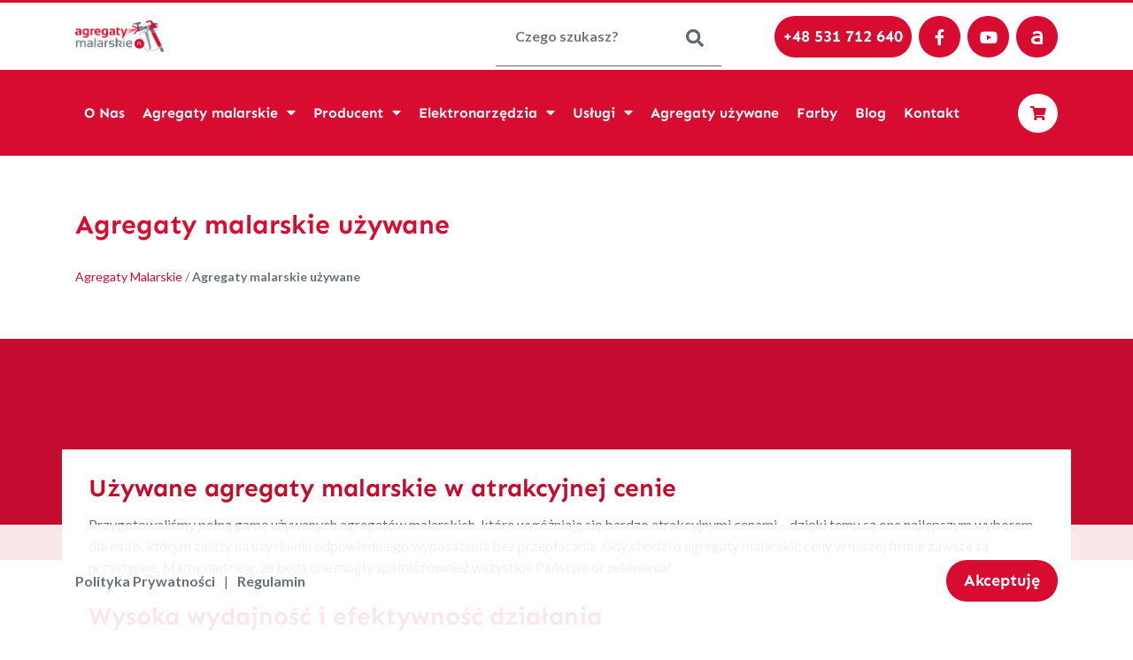

--- FILE ---
content_type: text/html; charset=UTF-8
request_url: https://agregatymalarskie.pl/agregaty-malarskie-uzywane/
body_size: 10173
content:
<!DOCTYPE html><html lang="pl"><head><meta name="viewport" content="width=device-width, initial-scale=1.0"><meta name='robots' content='index, follow, max-image-preview:large, max-snippet:-1, max-video-preview:-1' /><title>Agregaty Malarskie Używane w Dobrym Stanie - Atrakcyjne Ceny</title><meta name="description" content="Używane agregaty do malowania natryskowego. Cenny niższe niż nowych urządzeń ❯❯ Urządzenia w dobrym stanie technicznym ❯❯ Sprawdź naszą ofertę!" /><link rel="canonical" href="https://agregatymalarskie.pl/agregaty-malarskie-uzywane/" /><meta property="og:locale" content="pl_PL" /><meta property="og:type" content="article" /><meta property="og:title" content="Agregaty Malarskie Używane w Dobrym Stanie - Atrakcyjne Ceny" /><meta property="og:description" content="Używane agregaty do malowania natryskowego. Cenny niższe niż nowych urządzeń ❯❯ Urządzenia w dobrym stanie technicznym ❯❯ Sprawdź naszą ofertę!" /><meta property="og:url" content="https://agregatymalarskie.pl/agregaty-malarskie-uzywane/" /><meta property="og:site_name" content="Agregaty Malarskie" /><meta property="article:modified_time" content="2024-10-22T06:18:03+00:00" /><meta name="twitter:card" content="summary_large_image" /><link rel='dns-prefetch' href='//www.google.com' /><link href='https://fonts.gstatic.com' crossorigin='anonymous' rel='preconnect' /><link rel='stylesheet' id='wp-block-library-css'  href='https://agregatymalarskie.pl/wp-includes/css/dist/block-library/style.min.css?ver=5.7.14' type='text/css' media='all' /><link rel='stylesheet' id='wc-block-vendors-style-css'  href='https://agregatymalarskie.pl/wp-content/plugins/woocommerce/packages/woocommerce-blocks/build/vendors-style.css?ver=4.7.2' type='text/css' media='all' /><link rel='stylesheet' id='wc-block-style-css'  href='https://agregatymalarskie.pl/wp-content/plugins/woocommerce/packages/woocommerce-blocks/build/style.css?ver=4.7.2' type='text/css' media='all' /><link rel='stylesheet' id='contact-form-7-css'  href='https://agregatymalarskie.pl/wp-content/plugins/contact-form-7/includes/css/styles.css?ver=5.4.1' type='text/css' media='all' /><link rel='stylesheet' id='woocommerce-layout-css'  href='https://agregatymalarskie.pl/wp-content/plugins/woocommerce/assets/css/woocommerce-layout.css?ver=5.2.5' type='text/css' media='all' /><link rel='stylesheet' id='woocommerce-smallscreen-css'  href='https://agregatymalarskie.pl/wp-content/plugins/woocommerce/assets/css/woocommerce-smallscreen.css?ver=5.2.5' type='text/css' media='only screen and (max-width: 768px)' /><link rel='stylesheet' id='woocommerce-general-css'  href='https://agregatymalarskie.pl/wp-content/plugins/woocommerce/assets/css/woocommerce.css?ver=5.2.5' type='text/css' media='all' /><style id='woocommerce-inline-inline-css' type='text/css'>.woocommerce form .form-row .required { visibility: visible; }</style><link rel='stylesheet' id='woocommerce_prettyPhoto_css-css'  href='https://agregatymalarskie.pl/wp-content/plugins/woocommerce/assets/css/prettyPhoto.css?ver=5.2.5' type='text/css' media='all' /><link rel='stylesheet' id='yith_ywraq_frontend-css'  href='https://agregatymalarskie.pl/wp-content/plugins/yith-woocommerce-request-a-quote/assets/css/frontend.css?ver=1.5.9' type='text/css' media='all' /><link rel='stylesheet' id='bootstrap-reboot-css'  href='https://agregatymalarskie.pl/wp-content/themes/agregatymalarskie/css/bootstrap-reboot.min.css?ver=5.7.14' type='text/css' media='all' /><link rel='stylesheet' id='bootstrap-grid-css'  href='https://agregatymalarskie.pl/wp-content/themes/agregatymalarskie/css/bootstrap-grid.min.css?ver=5.7.14' type='text/css' media='all' /><link rel='stylesheet' id='splide-css'  href='https://agregatymalarskie.pl/wp-content/themes/agregatymalarskie/css/splide.min.css?ver=5.7.14' type='text/css' media='all' /><link rel='stylesheet' id='lightbox-css'  href='https://agregatymalarskie.pl/wp-content/themes/agregatymalarskie/css/lightbox.css?ver=5.7.14' type='text/css' media='all' /><link rel='stylesheet' id='font-awesome-css'  href='https://agregatymalarskie.pl/wp-content/themes/agregatymalarskie/css/font-awesome/css/all.min.css?ver=5.7.14' type='text/css' media='all' /><style id='font-awesome-inline-css' type='text/css'>[data-font="FontAwesome"]:before {font-family: 'FontAwesome' !important;content: attr(data-icon) !important;speak: none !important;font-weight: normal !important;font-variant: normal !important;text-transform: none !important;line-height: 1 !important;font-style: normal !important;-webkit-font-smoothing: antialiased !important;-moz-osx-font-smoothing: grayscale !important;}</style><link rel='stylesheet' id='style-css'  href='https://agregatymalarskie.pl/wp-content/themes/agregatymalarskie/css/style.css?ver=5.7.14' type='text/css' media='all' /><link rel='stylesheet' id='component-css'  href='https://agregatymalarskie.pl/wp-content/themes/agregatymalarskie/css/component.css?ver=5.7.14' type='text/css' media='all' /><link rel='stylesheet' id='default-css'  href='https://agregatymalarskie.pl/wp-content/themes/agregatymalarskie/css/default.css?ver=5.7.14' type='text/css' media='all' /><link rel='stylesheet' id='liteyt-css'  href='https://agregatymalarskie.pl/wp-content/themes/agregatymalarskie/css/lite-yt-embed.css?ver=5.7.14' type='text/css' media='all' /> <script type='text/javascript' src='https://agregatymalarskie.pl/wp-content/themes/agregatymalarskie/js/jquery.min.js' id='jquery-js'></script> <script type='text/javascript' src='https://agregatymalarskie.pl/wp-content/themes/agregatymalarskie/js/modernizr.custom.js?ver=5.7.14' id='modernizr-js'></script> <script type='text/javascript' src='https://agregatymalarskie.pl/wp-content/themes/agregatymalarskie/js/jquery.dlmenu.js?ver=5.7.14' id='jquery-dl-menu-js'></script> <script type='text/javascript' src='https://agregatymalarskie.pl/wp-content/themes/agregatymalarskie/js/lightbox.js?ver=5.7.14' id='lightboxjs-js'></script> <script type='text/javascript' src='https://agregatymalarskie.pl/wp-content/themes/agregatymalarskie/js/lightslider.min.js?ver=5.7.14' id='lightslider-js'></script> <script type='text/javascript' src='https://agregatymalarskie.pl/wp-content/themes/agregatymalarskie/js/lite-yt-embed.js?ver=5.7.14' id='liteytjs-js'></script> <link rel="https://api.w.org/" href="https://agregatymalarskie.pl/wp-json/" /><link rel="alternate" type="application/json" href="https://agregatymalarskie.pl/wp-json/wp/v2/pages/240" /><link rel="EditURI" type="application/rsd+xml" title="RSD" href="https://agregatymalarskie.pl/xmlrpc.php?rsd" /><link rel="wlwmanifest" type="application/wlwmanifest+xml" href="https://agregatymalarskie.pl/wp-includes/wlwmanifest.xml" /><meta name="generator" content="WordPress 5.7.14" /><meta name="generator" content="WooCommerce 5.2.5" /><link rel='shortlink' href='https://agregatymalarskie.pl/?p=240' /><link rel="alternate" type="application/json+oembed" href="https://agregatymalarskie.pl/wp-json/oembed/1.0/embed?url=https%3A%2F%2Fagregatymalarskie.pl%2Fagregaty-malarskie-uzywane%2F" /><link rel="alternate" type="text/xml+oembed" href="https://agregatymalarskie.pl/wp-json/oembed/1.0/embed?url=https%3A%2F%2Fagregatymalarskie.pl%2Fagregaty-malarskie-uzywane%2F&#038;format=xml" /> <script>document.documentElement.className = document.documentElement.className.replace( 'no-js', 'js' );</script> <style>.no-js img.lazyload { display: none; }
			figure.wp-block-image img.lazyloading { min-width: 150px; }
							.lazyload { opacity: 0; }
				.lazyloading {
					border: 0 !important;
					opacity: 1;
					background: rgba(255, 255, 255, 0) url('https://agregatymalarskie.pl/wp-content/plugins/wp-smushit/app/assets/images/smush-lazyloader-1.gif') no-repeat center !important;
					background-size: 16px auto !important;
					min-width: 16px;
				}</style><noscript><style>.woocommerce-product-gallery{ opacity: 1 !important; }</style></noscript><link rel="icon" href="https://agregatymalarskie.pl/wp-content/uploads/2020/03/logo.png" sizes="32x32" /><link rel="icon" href="https://agregatymalarskie.pl/wp-content/uploads/2020/03/logo.png" sizes="192x192" /><link rel="apple-touch-icon" href="https://agregatymalarskie.pl/wp-content/uploads/2020/03/logo.png" /><meta name="msapplication-TileImage" content="https://agregatymalarskie.pl/wp-content/uploads/2020/03/logo.png" /></head><body data-rsssl=1><header class="header"><section class="top-bar mobile-fixed"><div class="container"><div class="row align-items-center justify-content-between"><div class="col-4 col-sm-3 col-xl-2"><div class="logo"> <a rel="noopener" class="button" href="https://agregatymalarskie.pl/" target="_self" title="Agregaty Malarskie"> <img  alt="Agregaty malarskie - Sprzedaż, wynajem, serwis " width="100" height="36" data-src="https://agregatymalarskie.pl/wp-content/webp-express/webp-images/uploads/2020/03/logo.png.webp" class="lazyload" src="[data-uri]" /><noscript><img src="https://agregatymalarskie.pl/wp-content/webp-express/webp-images/uploads/2020/03/logo.png.webp" alt="Agregaty malarskie - Sprzedaż, wynajem, serwis " width="100" height="36"/></noscript> </a></div></div><div class="col-3 offset-lg-1 offset-xl-3 d-none d-lg-block"><form role="search" method="get" class="woocommerce-product-search" action="https://agregatymalarskie.pl/"> <label class="screen-reader-text" for="woocommerce-product-search-field-0">Szukaj:</label> <input type="search" id="woocommerce-product-search-field-0" class="search-field" placeholder="Czego szukasz?" value="" name="s" /> <button type="submit" value="Szukaj"><img   data-src='https://agregatymalarskie.pl/wp-content/themes/agregatymalarskie/img/search.svg' class='lazyload' src='[data-uri]'><noscript><img src="https://agregatymalarskie.pl/wp-content/themes/agregatymalarskie/img/search.svg" ></noscript></button></form></div><div class="col-8 col-lg-5 col-xl-4"><ul class="social-contact-link"><li> <a class="button" href="tel:+48531712640" target="_self" title="+48 531 712 640"> +48 531 712 640 </a></li><li> <a class="button" href="https://www.facebook.com/Agregaty-Malarskie-103292128157484" target="_blank" title="Facebook"> <i class="fab fa-facebook-f"></i> </a></li><li> <a class="button" href="https://www.youtube.com/user/fnairda/videos" target="_blank" title="YouTube"> <i class="fab fa-youtube"></i> </a></li><li> <a class="button" href="https://allegro.pl/uzytkownik/AgregatyMalarskie" target="_blank" title="Allegro"> <img  alt="Allegro" data-src="https://agregatymalarskie.pl/wp-content/uploads/2020/03/allegro-01.svg" class="lazyload" src="[data-uri]" /><noscript><img src="https://agregatymalarskie.pl/wp-content/uploads/2020/03/allegro-01.svg" alt="Allegro" /></noscript> </a></li></ul></div></nav></div></div><nav class="row no-gutters"><div class="col-12 d-block d-lg-none"><div id="dl-menu" class="dl-menuwrapper"> <button class="dl-trigger" title="Otwórz menu"><i class="fas fa-bars"></i></button><ul id="main-nav" class="dl-menu"><li id="menu-item-301" class="menu-item menu-item-type-post_type menu-item-object-page menu-item-home menu-item-301"><a href="https://agregatymalarskie.pl/">Strona Główna</a></li><li id="menu-item-302" class="menu-item menu-item-type-post_type menu-item-object-page menu-item-302"><a href="https://agregatymalarskie.pl/o-nas/">O Nas</a></li><li id="menu-item-303" class="menu-item menu-item-type-post_type menu-item-object-page menu-item-has-children menu-item-303"><a href="https://agregatymalarskie.pl/oferta/">Oferta</a><ul class="dl-submenu"><li id="menu-item-309" class="menu-item menu-item-type-custom menu-item-object-custom menu-item-has-children menu-item-309"><a href="#">Zastosowanie</a><ul class="dl-submenu"><li id="menu-item-313" class="menu-item menu-item-type-taxonomy menu-item-object-product_cat menu-item-313"><a href="https://agregatymalarskie.pl/kat/do-malowania-natryskowego-scian/">Agregaty natryskowe do malowania ścian</a></li><li id="menu-item-314" class="menu-item menu-item-type-taxonomy menu-item-object-product_cat menu-item-314"><a href="https://agregatymalarskie.pl/kat/do-malowania-elewacji/">Agregaty do malowania elewacji</a></li><li id="menu-item-315" class="menu-item menu-item-type-taxonomy menu-item-object-product_cat menu-item-315"><a href="https://agregatymalarskie.pl/kat/do-szpachli-i-gladzi/">Agregaty do gładzi i szpachli</a></li><li id="menu-item-316" class="menu-item menu-item-type-taxonomy menu-item-object-product_cat menu-item-316"><a href="https://agregatymalarskie.pl/kat/do-mas-bitumicznych/">Agregaty do mas bitumicznych</a></li><li id="menu-item-317" class="menu-item menu-item-type-taxonomy menu-item-object-product_cat menu-item-317"><a href="https://agregatymalarskie.pl/kat/malowarki-drogowe/">Malowarki drogowe</a></li><li id="menu-item-318" class="menu-item menu-item-type-taxonomy menu-item-object-product_cat menu-item-318"><a href="https://agregatymalarskie.pl/kat/pompy-do-malowania/">Agregaty do iniekcji</a></li><li id="menu-item-319" class="menu-item menu-item-type-taxonomy menu-item-object-product_cat menu-item-319"><a href="https://agregatymalarskie.pl/kat/do-farb-antykorozyjnych/">Agregaty do farb antykorozyjnych</a></li><li id="menu-item-320" class="menu-item menu-item-type-taxonomy menu-item-object-product_cat menu-item-320"><a href="https://agregatymalarskie.pl/kat/pistolety-do-malowania-drewna-i-metalu/">Pistolety do malowania drewna, metalu, ścian</a></li><li id="menu-item-321" class="menu-item menu-item-type-taxonomy menu-item-object-product_cat menu-item-321"><a href="https://agregatymalarskie.pl/kat/do-malowania-dachu/">Agregaty do malowania dachu</a></li></ul></li><li id="menu-item-310" class="menu-item menu-item-type-custom menu-item-object-custom menu-item-has-children menu-item-310"><a href="#">Producent</a><ul class="dl-submenu"><li id="menu-item-322" class="menu-item menu-item-type-taxonomy menu-item-object-product_cat menu-item-322"><a href="https://agregatymalarskie.pl/kat/titan/">Agregaty Malarskie Titan</a></li><li id="menu-item-323" class="menu-item menu-item-type-taxonomy menu-item-object-product_cat menu-item-323"><a href="https://agregatymalarskie.pl/kat/wagner/">Agregaty Malarskie Wagner</a></li><li id="menu-item-324" class="menu-item menu-item-type-taxonomy menu-item-object-product_cat menu-item-324"><a href="https://agregatymalarskie.pl/kat/graco/">Agregaty Malarskie Graco</a></li><li id="menu-item-325" class="menu-item menu-item-type-taxonomy menu-item-object-product_cat menu-item-325"><a href="https://agregatymalarskie.pl/kat/festool/">Elektronarzędzia Festool</a></li></ul></li><li id="menu-item-326" class="menu-item menu-item-type-taxonomy menu-item-object-product_cat menu-item-326"><a href="https://agregatymalarskie.pl/kat/akcesoria/">Akcesoria do agregatów malarskich</a></li><li id="menu-item-327" class="menu-item menu-item-type-taxonomy menu-item-object-product_cat menu-item-327"><a href="https://agregatymalarskie.pl/kat/przygotowanie-podloza/">Przygotowanie podłoża</a></li></ul></li><li id="menu-item-1701" class="menu-item menu-item-type-custom menu-item-object-custom menu-item-has-children menu-item-1701"><a>Usługi</a><ul class="dl-submenu"><li id="menu-item-312" class="menu-item menu-item-type-post_type menu-item-object-page menu-item-312"><a href="https://agregatymalarskie.pl/serwis/">Serwis agregatów</a></li><li id="menu-item-311" class="menu-item menu-item-type-post_type menu-item-object-page menu-item-311"><a href="https://agregatymalarskie.pl/wypozyczalnia-sprzetu/">Wynajem agregatów</a></li><li id="menu-item-1700" class="menu-item menu-item-type-post_type menu-item-object-page menu-item-1700"><a href="https://agregatymalarskie.pl/serwis-festool/">Serwis Festool</a></li></ul></li><li id="menu-item-305" class="menu-item menu-item-type-post_type menu-item-object-page current-menu-item page_item page-item-240 current_page_item menu-item-305"><a href="https://agregatymalarskie.pl/agregaty-malarskie-uzywane/" aria-current="page">Agregaty malarskie używane</a></li><li id="menu-item-306" class="menu-item menu-item-type-custom menu-item-object-custom menu-item-306"><a href="#">Farby</a></li><li id="menu-item-307" class="menu-item menu-item-type-post_type menu-item-object-page menu-item-307"><a href="https://agregatymalarskie.pl/blog/">Blog</a></li><li id="menu-item-308" class="menu-item menu-item-type-post_type menu-item-object-page menu-item-308"><a href="https://agregatymalarskie.pl/kontakt/">Kontakt</a></li></ul></div></div></nav></section><section class="menu-bar d-none d-lg-block"><nav class="container"><div class="row align-items-center justify-content-between"><div class="col-auto"><div class="menu-menu-glowne-container"><ul id="menu-menu-glowne" class="menu"><li id="menu-item-246" class="menu-item menu-item-type-post_type menu-item-object-page menu-item-246"><a href="https://agregatymalarskie.pl/o-nas/">O Nas</a></li><li id="menu-item-1834" class="menu-item menu-item-type-post_type menu-item-object-page menu-item-home menu-item-has-children menu-item-1834"><a href="https://agregatymalarskie.pl/">Agregaty malarskie</a><ul class="sub-menu"><li id="menu-item-255" class="menu-item menu-item-type-taxonomy menu-item-object-product_cat menu-item-255"><a href="https://agregatymalarskie.pl/kat/do-malowania-natryskowego-scian/">Agregaty natryskowe do malowania ścian</a></li><li id="menu-item-254" class="menu-item menu-item-type-taxonomy menu-item-object-product_cat menu-item-254"><a href="https://agregatymalarskie.pl/kat/do-malowania-elewacji/">Agregaty do malowania elewacji</a></li><li id="menu-item-257" class="menu-item menu-item-type-taxonomy menu-item-object-product_cat menu-item-257"><a href="https://agregatymalarskie.pl/kat/do-szpachli-i-gladzi/">Agregaty do gładzi i szpachli</a></li><li id="menu-item-256" class="menu-item menu-item-type-taxonomy menu-item-object-product_cat menu-item-256"><a href="https://agregatymalarskie.pl/kat/do-mas-bitumicznych/">Agregaty do mas bitumicznych</a></li><li id="menu-item-260" class="menu-item menu-item-type-taxonomy menu-item-object-product_cat menu-item-260"><a href="https://agregatymalarskie.pl/kat/malowarki-drogowe/">Malowarki drogowe</a></li><li id="menu-item-262" class="menu-item menu-item-type-taxonomy menu-item-object-product_cat menu-item-262"><a href="https://agregatymalarskie.pl/kat/pompy-do-malowania/">Agregaty do iniekcji</a></li><li id="menu-item-252" class="menu-item menu-item-type-taxonomy menu-item-object-product_cat menu-item-252"><a href="https://agregatymalarskie.pl/kat/do-farb-antykorozyjnych/">Agregaty do farb antykorozyjnych</a></li><li id="menu-item-261" class="menu-item menu-item-type-taxonomy menu-item-object-product_cat menu-item-261"><a href="https://agregatymalarskie.pl/kat/pistolety-do-malowania-drewna-i-metalu/">Pistolety do malowania drewna, metalu, ścian</a></li><li id="menu-item-253" class="menu-item menu-item-type-taxonomy menu-item-object-product_cat menu-item-253"><a href="https://agregatymalarskie.pl/kat/do-malowania-dachu/">Agregaty do malowania dachu</a></li><li id="menu-item-263" class="menu-item menu-item-type-taxonomy menu-item-object-product_cat menu-item-263"><a href="https://agregatymalarskie.pl/kat/przygotowanie-podloza/">Przygotowanie podłoża</a></li><li id="menu-item-251" class="menu-item menu-item-type-taxonomy menu-item-object-product_cat menu-item-251"><a href="https://agregatymalarskie.pl/kat/akcesoria/">Akcesoria do agregatów malarskich</a></li></ul></li><li id="menu-item-1346" class="menu-item menu-item-type-custom menu-item-object-custom menu-item-has-children menu-item-1346"><a>Producent</a><ul class="sub-menu"><li id="menu-item-264" class="menu-item menu-item-type-taxonomy menu-item-object-product_cat menu-item-264"><a href="https://agregatymalarskie.pl/kat/titan/">Agregaty Malarskie Titan</a></li><li id="menu-item-277" class="menu-item menu-item-type-taxonomy menu-item-object-product_cat menu-item-277"><a href="https://agregatymalarskie.pl/kat/wagner/">Agregaty Malarskie Wagner</a></li><li id="menu-item-259" class="menu-item menu-item-type-taxonomy menu-item-object-product_cat menu-item-259"><a href="https://agregatymalarskie.pl/kat/graco/">Agregaty Malarskie Graco</a></li><li id="menu-item-258" class="menu-item menu-item-type-taxonomy menu-item-object-product_cat menu-item-258"><a href="https://agregatymalarskie.pl/kat/festool/">Elektronarzędzia Festool</a></li></ul></li><li id="menu-item-1575" class="menu-item menu-item-type-taxonomy menu-item-object-product_cat menu-item-has-children menu-item-1575"><a href="https://agregatymalarskie.pl/kat/festool/">Elektronarzędzia</a><ul class="sub-menu"><li id="menu-item-1577" class="menu-item menu-item-type-taxonomy menu-item-object-product_cat menu-item-1577"><a href="https://agregatymalarskie.pl/kat/festool/frezarki/">Frezarki</a></li><li id="menu-item-1580" class="menu-item menu-item-type-taxonomy menu-item-object-product_cat menu-item-1580"><a href="https://agregatymalarskie.pl/kat/festool/mieszarki/">Mieszarki</a></li><li id="menu-item-1581" class="menu-item menu-item-type-taxonomy menu-item-object-product_cat menu-item-1581"><a href="https://agregatymalarskie.pl/kat/festool/odkurzacze-przemyslowe/">Odkurzacze przemysłowe</a></li><li id="menu-item-1582" class="menu-item menu-item-type-taxonomy menu-item-object-product_cat menu-item-1582"><a href="https://agregatymalarskie.pl/kat/festool/okleiniarki/">Okleiniarki</a></li><li id="menu-item-1583" class="menu-item menu-item-type-taxonomy menu-item-object-product_cat menu-item-1583"><a href="https://agregatymalarskie.pl/kat/festool/pilarki/">Pilarki</a></li><li id="menu-item-1584" class="menu-item menu-item-type-taxonomy menu-item-object-product_cat menu-item-1584"><a href="https://agregatymalarskie.pl/kat/festool/polerki/">Polerki</a></li><li id="menu-item-1586" class="menu-item menu-item-type-taxonomy menu-item-object-product_cat menu-item-1586"><a href="https://agregatymalarskie.pl/kat/festool/strugi/">Strugi</a></li><li id="menu-item-1587" class="menu-item menu-item-type-taxonomy menu-item-object-product_cat menu-item-1587"><a href="https://agregatymalarskie.pl/kat/festool/szlifierki/">Szlifierki</a></li><li id="menu-item-1589" class="menu-item menu-item-type-taxonomy menu-item-object-product_cat menu-item-1589"><a href="https://agregatymalarskie.pl/kat/festool/ukosnice/">Ukośnica Festool</a></li><li id="menu-item-1590" class="menu-item menu-item-type-taxonomy menu-item-object-product_cat menu-item-1590"><a href="https://agregatymalarskie.pl/kat/festool/wiertarki/">Wiertarki</a></li><li id="menu-item-1591" class="menu-item menu-item-type-taxonomy menu-item-object-product_cat menu-item-1591"><a href="https://agregatymalarskie.pl/kat/festool/wkretarki/">Wkrętarki</a></li><li id="menu-item-1592" class="menu-item menu-item-type-taxonomy menu-item-object-product_cat menu-item-1592"><a href="https://agregatymalarskie.pl/kat/festool/wyrzynarki/">Wyrzynarki</a></li><li id="menu-item-1593" class="menu-item menu-item-type-taxonomy menu-item-object-product_cat menu-item-1593"><a href="https://agregatymalarskie.pl/kat/festool/zaglebiarki/">Zagłębiarki Festool</a></li></ul></li><li id="menu-item-1699" class="menu-item menu-item-type-custom menu-item-object-custom menu-item-has-children menu-item-1699"><a>Usługi</a><ul class="sub-menu"><li id="menu-item-266" class="menu-item menu-item-type-post_type menu-item-object-page menu-item-266"><a href="https://agregatymalarskie.pl/wypozyczalnia-sprzetu/">Wynajem agregatów</a></li><li id="menu-item-265" class="menu-item menu-item-type-post_type menu-item-object-page menu-item-265"><a href="https://agregatymalarskie.pl/serwis/">Serwis agregatów</a></li><li id="menu-item-1524" class="menu-item menu-item-type-post_type menu-item-object-page menu-item-1524"><a href="https://agregatymalarskie.pl/serwis-festool/">Serwis Festool</a></li></ul></li><li id="menu-item-249" class="menu-item menu-item-type-post_type menu-item-object-page current-menu-item page_item page-item-240 current_page_item menu-item-249"><a href="https://agregatymalarskie.pl/agregaty-malarskie-uzywane/" aria-current="page">Agregaty używane</a></li><li id="menu-item-34" class="menu-item menu-item-type-custom menu-item-object-custom menu-item-34"><a href="https://www.pigmentologia.pl/">Farby</a></li><li id="menu-item-224" class="menu-item menu-item-type-post_type menu-item-object-page menu-item-224"><a href="https://agregatymalarskie.pl/blog/">Blog</a></li><li id="menu-item-250" class="menu-item menu-item-type-post_type menu-item-object-page menu-item-250"><a href="https://agregatymalarskie.pl/kontakt/">Kontakt</a></li></ul></div></div><div class="col-auto"> <a class="cart-button" href="/zapytaj-o-produkt/" target="_self" title="Zobacz Koszyk" rel="nofollow"> <i class="fas fa-shopping-cart"></i> </a></div></div></nav></section></header><div class="subpage-page"><div class="container"><div class="row"><div class="col-12"><div class="subpage-header"><h1 class="heading"> Agregaty malarskie używane</h1><p id="breadcrumbs"><span><span><a href="https://agregatymalarskie.pl/">Agregaty Malarskie</a> / <strong class="breadcrumb_last" aria-current="page">Agregaty malarskie używane</strong></span></span></p></div></div></div></div><div class="red-block"></div><div class="container white"><div class="subpage-intro"><div class="row"><div class="col-12 col-lg"> <span class="intro"><h2>Używane agregaty malarskie w atrakcyjnej cenie</h2> Przygotowaliśmy pełną gamę używanych agregatów malarskich, które wyróżniają się bardzo atrakcyjnymi cenami – dzięki temu są one najlepszym wyborem dla osób, którym zależy na uzyskaniu odpowiedniego wyposażenia bez przepłacania. Gdy chodzi o agregaty malarskie ceny w naszej firmie zawsze są przystępne. Mamy nadzieję, że będą one mogły spełnić również wszystkie Państwa oczekiwania!</span></div></div></div><div class="subpage-content"><div class="row"><div class="col-12 col-lg"><h2>Wysoka wydajność i efektywność działania</h2><p><strong>W asortymencie posiadamy agregaty malarskie używane wyróżniające się wysoką wydajnością i efektywnością działania.</strong> Mogą być one używane z różnymi rodzajami farb, a także innymi środkami. W sprzedaży posiadamy również akcesoria do agregatów malarskich, dlatego będą mogli poszerzyć Państwo ich funkcjonalność, na przykład o nowe pistolety w zależności od planowanych prac.</p><h2>Używane agregaty do malowania</h2><p>Każdy agregat malarski przed wystawieniem na sprzedaż są jest dokładnie przez nas sprawdzany, dlatego też możesz mieć pewność, że będzie on działał bezproblemowo i posłuży jeszcze przez długi czas. Istnieje także możliwość sprawdzenia agregatu przed zakupem.</p><h3>Dlaczego warto kupić używany agregat malarski u nas:</h3><ul><li>używany agregat kosztuje znacznie mniej niż fabrycznie nowy</li><li>urządzenia przez nas oferowany wyróżniają się korzystnym stosunkiem jakości do ceny</li><li>zapewniamy profesjonalne doradztwo w doborze odpowiednich urządzeń</li><li>sprzedajemy agregaty w najlepszym stanie technicznym</li></ul><h3>Dostępność dla każdej firmy</h3><p>Dostępne w naszej ofercie agregaty używane są najlepszym wyborem wtedy, gdy firma ma ograniczone fundusze. Mogą być zakupione przez klientów indywidualnych, którym zależy na tanim sprzęcie do prowadzenia prac malarskich własnoręcznie.</p><p>Jeżeli masz mają Państwo dodatkowe pytania związane z naszym asortymentem, skontaktuj się z nami telefonicznie lub e-mailowo. Będziemy mogli przedstawić Ci naszą aktualną ofertę i doradzić w doborze odpowiednich modeli agregatów malarskich, które będą mogły sprawdzić się najlepiej w Twojej firmie.</p><h3>Czym powinien się cechować używany agregat malarski?</h3><p><a href="https://agregatymalarskie.pl/">Agregaty malarskie</a> to urządzenia, w przypadku których należy uważać podczas eksploatacji. Niewłaściwie wykorzystywane (bez uwzględnienia istotnych serwisów) mogą wpływać na wydajność pracy urządzenia, co utrudnia malowanie praktycznie każdego typu powierzchni. Agregaty znajdujące się w naszej ofercie przechodzą szczegółowy przegląd i w razie potrzeby są serwisowane aby zapewnić jak najlepszą jakość bez spadku wydajności maszyny.</p><h3>Jakie agregaty malarskie można u nas zakupić?</h3><ul><li>Agregat malarski hydrodynamiczny dla użytku domowego (np. do malowania ścian lub sufitów)</li><li>Agregat malarski do konstrukcji stalowych (+ nowy profesjonalny pistolet malarski)</li><li>Agregat do lakierowania i nanoszenia powłok specjalnych</li></ul><p><strong>Więcej informacji uzyskasz pod numerem telefonu: <a href="tel:+48531712640">531 712 640</a></strong></p><p>Zapraszamy serdecznie do bliższego zapoznania się z naszą ofertą agregatów na naszej stronie internetowej!</p></div></div></div></div><div class="red-block small"></div></div><footer class="footer"><div class="first-row"><div class="container"><div class="row"><div class="col-12 col-sm-6 col-lg-3"><div class="first-block"> <img  alt="Logo" width="205" height="74" data-src="https://agregatymalarskie.pl/wp-content/webp-express/webp-images/uploads/2020/10/logo-stopka.png.webp" class="lazyload" src="[data-uri]" /><noscript><img src="https://agregatymalarskie.pl/wp-content/webp-express/webp-images/uploads/2020/10/logo-stopka.png.webp" alt="Logo" width="205" height="74" /></noscript></div></div><div class="col-12 col-sm-6 col-lg-3"><div class="second-block"><h3 class="heading"> Dane Adresowe</h3><p><strong class="color">Agregatymalarskie.pl s.c.</strong></p><p>ul. Modlińska 205<br /> 03-122 Warszawa</p><p><a href="mailto:biuro@pigmentologia.pl">biuro@agregatymalarskie.pl</a></p><p><a href="tel:+48733990770">531-712-640</a></p></div></div><div class="col-12 col-lg-6"><div class="row"><div class="col-12"><h3 class="heading"> Na Skróty</h3></div></div><div class="row"><div class="col-12 col-sm-6"><div class="third-block"><div class="menu-stopka-lewa-kolumna-container"><ul id="menu-stopka-lewa-kolumna" class="menu"><li id="menu-item-329" class="title-separator menu-item menu-item-type-custom menu-item-object-custom menu-item-329"><a>Zastosowanie</a></li><li id="menu-item-330" class="menu-item menu-item-type-taxonomy menu-item-object-product_cat menu-item-330"><a href="https://agregatymalarskie.pl/kat/do-malowania-natryskowego-scian/">Agregaty natryskowe do malowania ścian</a></li><li id="menu-item-331" class="menu-item menu-item-type-taxonomy menu-item-object-product_cat menu-item-331"><a href="https://agregatymalarskie.pl/kat/do-malowania-elewacji/">Agregaty do malowania elewacji</a></li><li id="menu-item-332" class="menu-item menu-item-type-taxonomy menu-item-object-product_cat menu-item-332"><a href="https://agregatymalarskie.pl/kat/do-szpachli-i-gladzi/">Agregaty do gładzi i szpachli</a></li><li id="menu-item-333" class="menu-item menu-item-type-taxonomy menu-item-object-product_cat menu-item-333"><a href="https://agregatymalarskie.pl/kat/do-mas-bitumicznych/">Agregaty do mas bitumicznych</a></li><li id="menu-item-334" class="menu-item menu-item-type-taxonomy menu-item-object-product_cat menu-item-334"><a href="https://agregatymalarskie.pl/kat/malowarki-drogowe/">Malowarki drogowe</a></li><li id="menu-item-335" class="menu-item menu-item-type-taxonomy menu-item-object-product_cat menu-item-335"><a href="https://agregatymalarskie.pl/kat/pompy-do-malowania/">Agregaty do iniekcji</a></li><li id="menu-item-336" class="menu-item menu-item-type-taxonomy menu-item-object-product_cat menu-item-336"><a href="https://agregatymalarskie.pl/kat/do-farb-antykorozyjnych/">Agregaty do farb antykorozyjnych</a></li><li id="menu-item-337" class="menu-item menu-item-type-taxonomy menu-item-object-product_cat menu-item-337"><a href="https://agregatymalarskie.pl/kat/pistolety-do-malowania-drewna-i-metalu/">Pistolety do malowania drewna, metalu, ścian</a></li><li id="menu-item-338" class="menu-item menu-item-type-taxonomy menu-item-object-product_cat menu-item-338"><a href="https://agregatymalarskie.pl/kat/do-malowania-dachu/">Agregaty do malowania dachu</a></li></ul></div></div></div><div class="col-12 col-sm-6"><div class="fourth-block"><div class="menu-stopka-prawa-kolumna-container"><ul id="menu-stopka-prawa-kolumna" class="menu"><li id="menu-item-339" class="title-separator menu-item menu-item-type-custom menu-item-object-custom menu-item-339"><a>Producent</a></li><li id="menu-item-340" class="menu-item menu-item-type-taxonomy menu-item-object-product_cat menu-item-340"><a href="https://agregatymalarskie.pl/kat/titan/">Agregaty Malarskie Titan</a></li><li id="menu-item-341" class="menu-item menu-item-type-taxonomy menu-item-object-product_cat menu-item-341"><a href="https://agregatymalarskie.pl/kat/wagner/">Agregaty Malarskie Wagner</a></li><li id="menu-item-342" class="menu-item menu-item-type-taxonomy menu-item-object-product_cat menu-item-342"><a href="https://agregatymalarskie.pl/kat/graco/">Agregaty Malarskie Graco</a></li><li id="menu-item-343" class="menu-item menu-item-type-taxonomy menu-item-object-product_cat menu-item-343"><a href="https://agregatymalarskie.pl/kat/festool/">Elektronarzędzia Festool</a></li><li id="menu-item-344" class="title-separator-margin menu-item menu-item-type-custom menu-item-object-custom menu-item-344"><a>Usługi</a></li><li id="menu-item-347" class="menu-item menu-item-type-post_type menu-item-object-page menu-item-347"><a href="https://agregatymalarskie.pl/oferta/">Sprzedaż</a></li><li id="menu-item-345" class="menu-item menu-item-type-post_type menu-item-object-page menu-item-345"><a href="https://agregatymalarskie.pl/wypozyczalnia-sprzetu/">Wynajem</a></li><li id="menu-item-346" class="menu-item menu-item-type-post_type menu-item-object-page menu-item-346"><a href="https://agregatymalarskie.pl/serwis/">Serwis agregatów</a></li></ul></div></div></div></div></div></div></div></div><div class="second-row"><div class="container"><div class="row justify-content-between"><div class="col-auto"><p>Copyrights 2020 by <a href="https://agregatymalarskie.pl/">Agregatymalarskie.pl s.c.</a> Wszelkie prawa zastrzeżone.</p></div><div class="col-auto"> Projekt i Realizacja:<p>KS SEO Agency</p></div></div></div></div></footer><div class="rodo" id="rodo"><div class="container"><div class="row"><div class="col-12"></div></div><div class="row justify-content-between align-items-center"><div class="col-auto"><div class="menu-rodo-container"><ul id="menu-rodo" class="menu"><li id="menu-item-172" class="menu-item menu-item-type-custom menu-item-object-custom menu-item-172"><a href="#">Polityka Prywatności</a></li><li id="menu-item-173" class="menu-item menu-item-type-custom menu-item-object-custom menu-item-173"><a href="#">Regulamin</a></li></ul></div></div><div class="col-auto"><div onclick="Cookies.set('cookies',10,{expires:10,path:'/'});jQuery('#rodo').hide('slow');" class="button">Akceptuję</div></div></div></div></div> <script type="application/ld+json">{"@context":"https:\/\/schema.org\/","@type":"BreadcrumbList","itemListElement":[{"@type":"ListItem","position":1,"item":{"name":"Strona g\u0142\u00f3wna","@id":"https:\/\/agregatymalarskie.pl"}},{"@type":"ListItem","position":2,"item":{"name":"Agregaty malarskie u\u017cywane","@id":"https:\/\/agregatymalarskie.pl\/agregaty-malarskie-uzywane\/"}}]}</script><noscript><style>.lazyload{display:none;}</style></noscript><script data-noptimize="1">window.lazySizesConfig=window.lazySizesConfig||{};window.lazySizesConfig.loadMode=1;</script><script async data-noptimize="1" src='https://agregatymalarskie.pl/wp-content/plugins/autoptimize/classes/external/js/lazysizes.min.js?ao_version=2.9.3'></script><script type='text/javascript' src='https://agregatymalarskie.pl/wp-includes/js/dist/vendor/wp-polyfill.min.js?ver=7.4.4' id='wp-polyfill-js'></script> <script type='text/javascript' id='wp-polyfill-js-after'>( 'fetch' in window ) || document.write( '<script src="https://agregatymalarskie.pl/wp-includes/js/dist/vendor/wp-polyfill-fetch.min.js?ver=3.0.0"></scr' + 'ipt>' );( document.contains ) || document.write( '<script src="https://agregatymalarskie.pl/wp-includes/js/dist/vendor/wp-polyfill-node-contains.min.js?ver=3.42.0"></scr' + 'ipt>' );( window.DOMRect ) || document.write( '<script src="https://agregatymalarskie.pl/wp-includes/js/dist/vendor/wp-polyfill-dom-rect.min.js?ver=3.42.0"></scr' + 'ipt>' );( window.URL && window.URL.prototype && window.URLSearchParams ) || document.write( '<script src="https://agregatymalarskie.pl/wp-includes/js/dist/vendor/wp-polyfill-url.min.js?ver=3.6.4"></scr' + 'ipt>' );( window.FormData && window.FormData.prototype.keys ) || document.write( '<script src="https://agregatymalarskie.pl/wp-includes/js/dist/vendor/wp-polyfill-formdata.min.js?ver=3.0.12"></scr' + 'ipt>' );( Element.prototype.matches && Element.prototype.closest ) || document.write( '<script src="https://agregatymalarskie.pl/wp-includes/js/dist/vendor/wp-polyfill-element-closest.min.js?ver=2.0.2"></scr' + 'ipt>' );( 'objectFit' in document.documentElement.style ) || document.write( '<script src="https://agregatymalarskie.pl/wp-includes/js/dist/vendor/wp-polyfill-object-fit.min.js?ver=2.3.4"></scr' + 'ipt>' );</script> <script type='text/javascript' id='contact-form-7-js-extra'>var wpcf7 = {"api":{"root":"https:\/\/agregatymalarskie.pl\/wp-json\/","namespace":"contact-form-7\/v1"}};</script> <script type='text/javascript' src='https://agregatymalarskie.pl/wp-content/plugins/contact-form-7/includes/js/index.js?ver=5.4.1' id='contact-form-7-js'></script> <script type='text/javascript' src='https://agregatymalarskie.pl/wp-content/plugins/woocommerce/assets/js/jquery-blockui/jquery.blockUI.min.js?ver=2.70' id='jquery-blockui-js'></script> <script type='text/javascript' id='wc-add-to-cart-js-extra'>var wc_add_to_cart_params = {"ajax_url":"\/wp-admin\/admin-ajax.php","wc_ajax_url":"\/?wc-ajax=%%endpoint%%","i18n_view_cart":"Zobacz koszyk","cart_url":"https:\/\/agregatymalarskie.pl\/koszyk\/","is_cart":"","cart_redirect_after_add":"no"};</script> <script type='text/javascript' src='https://agregatymalarskie.pl/wp-content/plugins/woocommerce/assets/js/frontend/add-to-cart.min.js?ver=5.2.5' id='wc-add-to-cart-js'></script> <script type='text/javascript' src='https://agregatymalarskie.pl/wp-content/plugins/woocommerce/assets/js/js-cookie/js.cookie.min.js?ver=2.1.4' id='js-cookie-js'></script> <script type='text/javascript' id='woocommerce-js-extra'>var woocommerce_params = {"ajax_url":"\/wp-admin\/admin-ajax.php","wc_ajax_url":"\/?wc-ajax=%%endpoint%%"};</script> <script type='text/javascript' src='https://agregatymalarskie.pl/wp-content/plugins/woocommerce/assets/js/frontend/woocommerce.min.js?ver=5.2.5' id='woocommerce-js'></script> <script type='text/javascript' id='wc-cart-fragments-js-extra'>var wc_cart_fragments_params = {"ajax_url":"\/wp-admin\/admin-ajax.php","wc_ajax_url":"\/?wc-ajax=%%endpoint%%","cart_hash_key":"wc_cart_hash_c57688b1666d24744950f74a0a1076a5","fragment_name":"wc_fragments_c57688b1666d24744950f74a0a1076a5","request_timeout":"5000"};</script> <script type='text/javascript' src='https://agregatymalarskie.pl/wp-content/plugins/woocommerce/assets/js/frontend/cart-fragments.min.js?ver=5.2.5' id='wc-cart-fragments-js'></script> <script type='text/javascript' src='//agregatymalarskie.pl/wp-content/plugins/woocommerce/assets/js/prettyPhoto/jquery.prettyPhoto.min.js?ver=3.1.5' id='ywraq-prettyPhoto-js'></script> <script type='text/javascript' id='yith_ywraq_frontend-js-extra'>var ywraq_frontend = {"ajaxurl":"https:\/\/agregatymalarskie.pl\/wp-admin\/admin-ajax.php","no_product_in_list":"Twoja lista jest pusta","yith_ywraq_action_nonce":"dc7fe7c67e","raq_table_refresh_check":"1"};</script> <script type='text/javascript' src='https://agregatymalarskie.pl/wp-content/plugins/yith-woocommerce-request-a-quote/assets/js/frontend.min.js?ver=1.0' id='yith_ywraq_frontend-js'></script> <script type='text/javascript' src='https://agregatymalarskie.pl/wp-content/plugins/wp-smushit/app/assets/js/smush-lazy-load-native.min.js?ver=3.9.2' id='smush-lazy-load-js'></script> <script type='text/javascript' src='https://agregatymalarskie.pl/wp-includes/js/wp-embed.min.js?ver=5.7.14' id='wp-embed-js'></script> <script type="text/javascript">$(document).ready(function() {
			$("#slideIt").lightSlider({
				item: 1,
				autoWidth: false,
				slideMove: 1, // slidemove will be 1 if loop is true
				slideMargin: 10,

				addClass: '',
				mode: "slide",
				useCSS: true,
				cssEasing: 'ease', //'cubic-bezier(0.25, 0, 0.25, 1)',//
				easing: 'linear', //'for jquery animation',////

				speed: 400, //ms'
				auto: true,
				loop: true,
				slideEndAnimation: true,
				pause: 2000,

				keyPress: false,
				controls: true,
				prevHtml: '',
				nextHtml: '',

				rtl:false,
				adaptiveHeight:false,

				vertical:false,
				verticalHeight:500,
				vThumbWidth:100,

				thumbItem:10,
				pager: false,
				gallery: false,
				galleryMargin: 5,
				thumbMargin: 5,
				currentPagerPosition: 'middle',

				enableTouch:true,
				enableDrag:true,
				freeMove:true,
				swipeThreshold: 40,

				responsive : [],

				onBeforeStart: function (el) {},
				onSliderLoad: function (el) {},
				onBeforeSlide: function (el) {},
				onAfterSlide: function (el) {},
				onBeforeNextSlide: function (el) {},
				onBeforePrevSlide: function (el) {}
			});
		});</script> <script type="text/javascript">$(document).ready(function() {
			$("#slideParners").lightSlider({
				item: 4,
				autoWidth: false,
				slideMove: 4, // slidemove will be 1 if loop is true
				slideMargin: 10,

				addClass: '',
				mode: "slide",
				useCSS: true,
				cssEasing: 'slide', //'cubic-bezier(0.25, 0, 0.25, 1)',//
				easing: 'linear', //'for jquery animation',////

				speed: 400, //ms'
				auto: true,
				loop: true,
				slideEndAnimation: true,
				pause: 2000,

				keyPress: false,
				controls: false,
				prevHtml: '',
				nextHtml: '',

				rtl:false,
				adaptiveHeight:true,

				vertical:false,
				verticalHeight:500,
				vThumbWidth:100,

				thumbItem:10,
				pager: false,
				gallery: false,
				galleryMargin: 5,
				thumbMargin: 5,
				currentPagerPosition: 'middle',

				enableTouch:true,
				enableDrag:true,
				freeMove:true,
				swipeThreshold: 40,

				responsive : [
					{
					breakpoint:1024,
						settings: {
							item:3,
						}
					},
					{
					breakpoint:768,
						settings: {
							item:2,
						}
					},
					{
					breakpoint:480,
						settings: {
							item:1,
						}
					},
				],

				onBeforeStart: function (el) {},
				onSliderLoad: function (el) {},
				onBeforeSlide: function (el) {},
				onAfterSlide: function (el) {},
				onBeforeNextSlide: function (el) {},
				onBeforePrevSlide: function (el) {}
			});
		});</script> <script>$(document).scroll(function(){
				var y = $(this).scrollTop();

				if(y > 99){
					$('.menu-bar').addClass('fixed');
				}else{
					$('.menu-bar').removeClass('fixed');
				}

			});</script> <script>$(function() {
				$( '#dl-menu' ).dlmenu();
				$( '.woocommerce-product-gallery__image a' ).attr ( 'data-lightbox','Photo' );
			});
			lightbox.option({
      'albumLabel': "Zdjęcie %1 z %2"
    	})</script>  <script type="text/javascript">$('a[href*="#"]').on('click', function(event) {
			    var target = $(this).attr('href');
			    var tg = target.split('#');
			    target = "#"+tg[1];
			    var val = document.getElementById(tg[1]);
			    if (val)
			    {
			       event.preventDefault();
			       $('html, body').stop().animate({
			           scrollTop: $(target).offset().top-150
			       }, 1000);
			    }
			});</script>  <script>// document.addEventListener("DOMContentLoaded", () => {
// 			jQuery('img').each(function() {
// 			var wd = jQuery(this).width();
// 			var hg = jQuery(this).height();
// 			jQuery(this).attr('width',wd).attr('height',hg);
// 		});
// 	});</script> </body></html>

--- FILE ---
content_type: text/css
request_url: https://agregatymalarskie.pl/wp-content/themes/agregatymalarskie/css/style.css?ver=5.7.14
body_size: 7182
content:
/* latin-ext */
@font-face {
	font-family: 'Lato';
	font-style: normal;
	font-weight: 400;
	font-display: swap;
	src: url(https://fonts.gstatic.com/s/lato/v24/S6uyw4BMUTPHjxAwXiWtFCfQ7A.woff2) format('woff2');
	unicode-range: U+0100-02AF, U+0304, U+0308, U+0329, U+1E00-1E9F, U+1EF2-1EFF, U+2020, U+20A0-20AB, U+20AD-20CF, U+2113, U+2C60-2C7F, U+A720-A7FF;
  }
  /* latin */
  @font-face {
	font-family: 'Lato';
	font-style: normal;
	font-weight: 400;
	font-display: swap;
	src: url(https://fonts.gstatic.com/s/lato/v24/S6uyw4BMUTPHjx4wXiWtFCc.woff2) format('woff2');
	unicode-range: U+0000-00FF, U+0131, U+0152-0153, U+02BB-02BC, U+02C6, U+02DA, U+02DC, U+0304, U+0308, U+0329, U+2000-206F, U+2074, U+20AC, U+2122, U+2191, U+2193, U+2212, U+2215, U+FEFF, U+FFFD;
  }
  /* latin-ext */
  @font-face {
	font-family: 'Lato';
	font-style: normal;
	font-weight: 700;
	font-display: swap;
	src: url(https://fonts.gstatic.com/s/lato/v24/S6u9w4BMUTPHh6UVSwaPGQ3q5d0N7w.woff2) format('woff2');
	unicode-range: U+0100-02AF, U+0304, U+0308, U+0329, U+1E00-1E9F, U+1EF2-1EFF, U+2020, U+20A0-20AB, U+20AD-20CF, U+2113, U+2C60-2C7F, U+A720-A7FF;
  }
  /* latin */
  @font-face {
	font-family: 'Lato';
	font-style: normal;
	font-weight: 700;
	font-display: swap;
	src: url(https://fonts.gstatic.com/s/lato/v24/S6u9w4BMUTPHh6UVSwiPGQ3q5d0.woff2) format('woff2');
	unicode-range: U+0000-00FF, U+0131, U+0152-0153, U+02BB-02BC, U+02C6, U+02DA, U+02DC, U+0304, U+0308, U+0329, U+2000-206F, U+2074, U+20AC, U+2122, U+2191, U+2193, U+2212, U+2215, U+FEFF, U+FFFD;
  }
  /* latin-ext */
  @font-face {
	font-family: 'Sen';
	font-style: normal;
	font-weight: 700;
	font-display: swap;
	src: url(https://fonts.gstatic.com/s/sen/v7/6xKudSxYI9__J9CYI0v0BnYASNr7.woff2) format('woff2');
	unicode-range: U+0100-02AF, U+0304, U+0308, U+0329, U+1E00-1E9F, U+1EF2-1EFF, U+2020, U+20A0-20AB, U+20AD-20CF, U+2113, U+2C60-2C7F, U+A720-A7FF;
  }
  /* latin */
  @font-face {
	font-family: 'Sen';
	font-style: normal;
	font-weight: 700;
	font-display: swap;
	src: url(https://fonts.gstatic.com/s/sen/v7/6xKudSxYI9__J9CYLUv0BnYASA.woff2) format('woff2');
	unicode-range: U+0000-00FF, U+0131, U+0152-0153, U+02BB-02BC, U+02C6, U+02DA, U+02DC, U+0304, U+0308, U+0329, U+2000-206F, U+2074, U+20AC, U+2122, U+2191, U+2193, U+2212, U+2215, U+FEFF, U+FFFD;
  }

html
body {font-family: 'Lato', sans-serif; color: #66717f;}
h1,h2,h3,h4,h5,h6 {margin: 0; padding: 0;}
ul {list-style: none; margin: 0; padding: 0;}
ol {margin: 0; padding: 0;}
a {color: #d80c30; text-decoration: none;}
a:hover {color: #d80c30; text-decoration: none;}
.color {color: #d80c30;}
.row.white {background-color: #fff;}
.container.white {background-color: #fff;}

header .top-bar {border-top: solid 3px #d80c30; font-size: 18px;}
header .top-bar .logo {padding: 20px 0;}
header .top-bar .logo img {max-width: 100%; height: auto;}
header .top-bar .social-contact-link {float: right;}
header .top-bar .social-contact-link li {display: inline-block; margin-left: 8px;}
header .top-bar .social-contact-link li a {padding: 10px; background-color: #d80c30; color: #fff; border-radius: 100px; font-family: 'Sen', sans-serif; min-width: 47px; display: inline-block; text-align: center;}
header .top-bar .social-contact-link li a:hover {background-color: #b30020;}
header .top-bar .social-contact-link li a img {height: 15px;}
header .top-bar .social-contact-link li a img {vertical-align: middle;}
header .top-bar .social-contact-link li a i {vertical-align: middle;}
header .top-bar .woocommerce-product-search {border-bottom: solid 1px #5e6875; padding: 20px;}
header .top-bar .woocommerce-product-search input {border: 0; display: inline-block; font-size: 16px; font-weight: 800;}
header .top-bar .woocommerce-product-search input.text {height: 20px; font-size: 14px; font-weight: 900; width: calc(100% - 25px); color: #5e6875;}
header .top-bar .woocommerce-product-search button {width: 20px; padding: 0; border: 0; float: right; background: none;}
header .top-bar .woocommerce-product-search input.text::-webkit-input-placeholder {color: #5e6875;}
header .top-bar .woocommerce-product-search input.text:-ms-input-placeholder {color: #5e6875;}
header .top-bar .woocommerce-product-search input.text::placeholder {color: #5e6875;}
header .top-bar .woocommerce-product-search input.icon {height: 18px;}
header .top-bar .mobile-menu-button {float: right; font-size: 28px; padding: 10px;}
header .menu-bar {background-color: #d80c30;}
header .menu-bar .menu {font-family: 'Sen', sans-serif;}
header .menu-bar .menu .sub-menu {display: none;}
header .menu-bar .menu .menu-separator {background: #bd0023; margin: 0; height: 2px; width: 100%; margin-bottom: 15px;}
header .menu-bar .menu .menu-item {display: inline-block; margin-right: 0px;}
header .menu-bar .menu .menu-item a {padding: 40px 10px; display: block; font-size: 16px; color: #fff; line-height: 1;}
header .menu-bar .menu .menu-item:hover > a {color: #fbf5f6; background-color:#b30020;}
header .menu-bar .cart-button {background-color: #fff; display: block; padding: 10px; border-radius: 100%; width: 45px; text-align: center;}
header .menu-bar .cart-button:hover {background-color: #fbf5f6; opacity: 0.9;}
header .menu-bar .menu .menu-item-has-children > a::after {font-family: "Font Awesome 5 Free"; font-weight: 900; content: "\f0d7"; margin-left: 10px;}
header .menu-bar .menu .menu-item-has-children:hover .sub-menu {display: block; position: absolute; background-color: #d80c30; z-index: 10000; margin-left: 0px; padding: 0;}
header .menu-bar .menu .sub-menu .menu-item {display: block; margin-right: 0px;}
header .menu-bar .menu .sub-menu .menu-item a {padding: 10px;}
header .menu-bar .menu .sub-menu .menu-item:hover a {background-color: #b30020; opacity: 0.9;}
header .menu-bar.fixed {position: fixed; top: 0; left: 0; right: 0; z-index: 10000;}
header .menu-bar .cart-button span.cart-button-count {position: absolute; font-weight: bold; line-height: 1; vertical-align: top; top: -12px; left: 40px; border-radius: 50%; width: 36px; height: 36px; padding: 8px; background: #fff; border: 2px solid #40464d; color: #d80c30; text-align: center;}

.slider ul .single-slide {padding: 50px 0; background-position: center; background-repeat: no-repeat; background-size: cover; height: 400px;}
.slider ul .single-slide img {max-width: 100%; height: auto;}
.slider ul .single-slide .slide-heading {font-size: 60px; color: #d80c30; line-height: 1; margin: 0 0 50px 0; font-family: 'Sen', sans-serif;}
.slider .button {padding: 10px; background-color: #d80c30; color: #fff; border-radius: 100px; font-family: 'Sen', sans-serif; font-size: 18px;}
.slider .button:hover {background-color: #b30020;}
.slider ul.splide__pagination li button {height: 10px; width: 10px;}
.slider ul.splide__pagination li button.is-active {background: #D81030;}
.slider button.splide__arrow:hover {background-color: #D81030;}
.slider .splide__progress__bar {background: #D81030; }

.first-text-block {background-color: #fdfdfd; padding: 60px 0;}
.first-text-block .image {height: 100%; background-size: cover; background-position: center;}
.first-text-block .text {padding: 15px;}
.first-text-block .text p:last-child {margin: 0;}

.video-block {background-color: #ebebeb; padding: 60px 0 0 0;}
.video-block iframe {width: 100%; display: block; margin-bottom: 60px}
.video-block lite-youtube {width: 100%; display: block; margin-bottom: 60px}

.second-text-block {background-color: #fdfdfd; padding: 60px 0;}
.second-text-block .image {height: 100%; background-size: cover; background-position: center;}
.second-text-block .text {padding: 15px;}
.second-text-block .text p:last-child {margin: 0;}
.second-text-block h1 {color: #c40d2e; font-family: 'Sen', sans-serif; font-size: 28px; line-height: 1; margin-bottom: 15px;}
.second-text-block h2 {color: #c40d2e; font-family: 'Sen', sans-serif; font-size: 28px; line-height: 1; margin-bottom: 15px;}
.second-text-block h3 {color: #c40d2e; font-family: 'Sen', sans-serif; font-size: 28px; line-height: 1; margin-bottom: 15px;}
.second-text-block h4 {color: #c40d2e; font-family: 'Sen', sans-serif; font-size: 28px; line-height: 1; margin-bottom: 15px;}
.second-text-block h5 {color: #c40d2e; font-family: 'Sen', sans-serif; font-size: 28px; line-height: 1; margin-bottom: 15px;}
.second-text-block h6 {color: #c40d2e; font-family: 'Sen', sans-serif; font-size: 28px; line-height: 1; margin-bottom: 15px;}
.second-text-block .text ul {margin-bottom: 15px; margin-left: 15px;}
.second-text-block .text ul li:before {font-family: "Font Awesome 5 Free"; font-weight: 900; content: "\f0da"; margin-right: 10px; color: #c40d2e;}
.second-text-block .color {color: #c40d2e;}

.offer-list {margin-bottom: 70px;}
.offer-list .red-block {height: 250px; background-color: #c40d2e; margin-bottom: -125px;}
.offer-list .heading {margin: 100px 0 50px 0; text-align: center; color: #c40d2e; font-family: 'Sen', sans-serif; font-size: 28px;}
.offer-list .description {margin-bottom: 100px; text-align: center;}

.woocommerce .product-category {margin-bottom: 30px !important;}
.woocommerce .product-category a .woocommerce-loop-category__title {padding: 15px; background-color: #c40d2e; color: #fff; font-family: 'Sen', sans-serif; font-size: 24px; text-align: center;}
.woocommerce .product-category a .woocommerce-loop-category__title .count {display: none;}

.promo-products-list {margin-bottom: 70px;}
.promo-products-list .red-block {height: 250px; background-color: #c40d2e; margin-bottom: -125px;}
.promo-products-list .heading {margin: 100px 0 50px 0; text-align: center; color: #c40d2e; font-family: 'Sen', sans-serif; font-size: 28px;}
.promo-products-list .description {margin-bottom: 100px;}
.promo-products-list .description h3 {margin-bottom:10px;}
.promo-products-list .description ul {list-style: circle; padding:0 0 10px 50px;}


.woocommerce .product {margin-bottom: 30px !important; -webkit-box-shadow: 0px 0px 15px 5px rgba(227,227,227,0.3);
box-shadow: 0px 0px 15px 5px rgba(227,227,227,0.3); padding:1px; border: 2px solid #FFFFFF;}
.woocommerce .product:hover {border: 2px solid #C40C2E;}
.woocommerce .product a .woocommerce-loop-product__title {padding: 15px; background-color: #c40d2e; color: #fff; font-family: 'Sen', sans-serif; font-size: 18px;}
.woocommerce .product a .price {background-color: #c40d2e; color: #fff !important; display: block; padding: 0 15px 15px 15px; font-weight: 800;}
.woocommerce .product a .price del {color: #fff; font-size: 18px; opacity: 1 !important; display: block !important; background-color: #c40d2e;}
.woocommerce .product a .price ins {color: #fff; font-size: 18px; opacity: 1 !important; display: block !important; background-color: #c40d2e; text-decoration-line: none;}
.woocommerce .product a.woocommerce-loop-product__link .onsale {top: 0; left: 0; border-radius: 0; background-color: #c40d2e; padding: 15px; line-height: 1;}

.woocommerce .product .ldescription {margin: 15px; font-size: 12px;}
.woocommerce .product .specification-details {margin: 15px; font-size: 12px;}
.woocommerce .product .specification-details table {width: 100%;}
.woocommerce .product .specification-details table tr {padding: 0 5px;}
.woocommerce .product .specification-details table tr:nth-child(odd) {background-color: #f0f0f0;}
.woocommerce .product .specification-details table td {width: 65%;}
.woocommerce .product .specification-details table td:nth-child(even) {text-align: right;}
.woocommerce .product .read-more {margin: 15px; display: block; text-align: center; border: solid 1px #c40d2e; color: #66717f; padding: 5px; border-radius: 100px; font-size: 14px;}
.woocommerce .product .read-more:hover {border: solid 1px #c40d2e; background-color: #c40d2e; color: #fff;}


.main-recent-posts {background-color: #c40d2e; color: #fff; padding: 100px 0 70px 0;}
.main-recent-posts .heading {margin-bottom: 40px; color: #fff; font-family: 'Sen', sans-serif; font-size: 28px; line-height: 1}
.main-recent-posts .description {margin-bottom: 40px;}
.main-recent-posts .description p:last-child {margin: 0;}
.main-recent-posts .single-post {margin-bottom: 30px; font-size: 18px;}
.main-recent-posts .single-post .wp-post-image {display: block; width: 100%; height: auto; margin-bottom: 30px;}
.main-recent-posts .single-post .date {display: block; margin-bottom: 30px; line-height: 1;}
.main-recent-posts .single-post .title {display: block; margin-bottom: 30px; line-height: 1; color: #fff; font-family: 'Sen', sans-serif; font-size: 28px;}
.main-recent-posts .single-post .intro {display: block; margin-bottom: 30px;}
.main-recent-posts .single-post .read-more {padding: 10px 20px; background-color: #fff; color: #d80c30; border-radius: 100px; font-family: 'Sen', sans-serif; font-size: 18px;}
.main-recent-posts .single-post .read-more:hover {color: #b30020;}

.our-partners {margin-bottom: 70px;}
.our-partners .heading {margin: 100px 0 50px 0; text-align: center; color: #c40d2e; font-family: 'Sen', sans-serif; font-size: 28px;}
.our-partners  .description {margin-bottom: 100px;; text-align: center;}
.our-partners img {display: block; max-width: 100%; margin: auto;}

.map {border-top: solid 5px #d80c30;}
.map iframe {display: block; width: 100%;}

footer .first-row {padding: 100px 0;}
footer .first-row .heading {color: #c40d2e; font-family: 'Sen', sans-serif; font-size: 28px; margin-bottom: 30px;}
footer .first-row .menu .menu-item a {color: #66717f;}
footer .first-row .menu .menu-item a::before {font-family: "Font Awesome 5 Free"; font-weight: 900; content: "\f0da"; margin-right: 10px; color: #c40d2e;}
footer .first-row .menu .menu-item.title-separator a {font-weight: 800;  margin-bottom: 10px; display: block;}
footer .first-row .menu .menu-item.title-separator a::before {display: none;}
footer .first-row .menu .menu-item.title-separator-margin a {font-weight: 800; margin: 20px 0 10px 0; display: block;}
footer .first-row .menu .menu-item.title-separator-margin a::before {display: none;}
footer .second-row {background-color: #c40d2e; padding: 40px 0; color: #fff;}
footer .second-row p {margin-bottom: 0;}
footer .second-row a {color: #fff; font-weight: 800;}

.rodo {padding: 40px 0; position: sticky; bottom: 0; z-index: 1000; background-color: #fff; background-color: #fff; background-color: rgba(255, 255, 255, 0.9);}
.rodo p {margin-bottom: 30px;}
.rodo .menu .menu-item {display: inline-block;}
.rodo .menu .menu-item a {color: #66717f; font-weight: 800;}
.rodo .menu .menu-item::after {display: inline-block; content: "|"; margin: 0 10px;}
.rodo .menu .menu-item:last-child::after {display: inline-block; content: ""; margin: 0;}
.rodo .button {padding: 10px 20px; color: #fff; background-color: #d80c30; border-radius: 100px; font-family: 'Sen', sans-serif; font-size: 18px; cursor: pointer;}
.rodo .button:hover {background-color: #b30020;}

.product-page {padding: 30px 0;}
.product-page .red-block {height: 250px; background-color: #c40d2e; margin-bottom: -125px;}
.product-page .product-header .heading {margin-bottom: 20px; font-size: 40px; color: #d80c30; font-family: 'Sen', sans-serif; line-height: 1.2;}
.product-page #breadcrumbs {margin-bottom: 60px;}
.product-page #breadcrumbs a {color: #66717f;}
.product-page .specification-details{margin-bottom: 60px;}
.product-page .specification-details .heading {margin-bottom: 20px; color: #d80c30; font-family: 'Sen', sans-serif; line-height: 1.2; font-size: 30px;}
.product-page table td {padding: 5px;}
.product-page table td i {margin-right: 5px; color: #d80c30;}
.product-page .price {margin-bottom: 60px;}
.product-page .price del {display: block; font-size: 28px;}
.product-page .price ins {display: block; font-size: 44px; text-decoration: none; color: #d80c30;}
.product-page .go-to-shop-button {padding: 10px 20px; color: #fff; background-color: #d80c30; border-radius: 100px; font-family: 'Sen', sans-serif; font-size: 18px; cursor: pointer; display: inline-block; margin: 20px 0; width: 100%; max-width: 300px; text-align: center; border:1px solid #d80c30;}
.product-page .go-to-shop-button:hover {background-color: #b30020;}
.product-page .add-request-quote-button {padding: 10px 20px; border:1px solid #d80c30; border-radius: 100px; font-family: 'Sen', sans-serif; font-size: 18px; cursor: pointer; display: inline-block; margin-bottom: 60px; width: 100%; max-width: 300px; text-align: center;}
.product-page .add-request-quote-button:hover {color: #b30020; border-color:#b30020;}
.product-page .categories {margin-bottom: 30px;}
.product-page .categories .heading {margin-bottom: 20px; color: #d80c30; font-family: 'Sen', sans-serif; line-height: 1.2; font-size: 30px;}
.product-page .categories a {color: #66717f;}
.product-page .products .woocommerce-LoopProduct-link {display: block; position: relative;}
.product-page .big-photo img {width: 100%; height: auto;}
.product-page .thumbnails {margin-bottom: 30px;}
.product-page .thumbnails img {max-width: 100%; height: auto;}
.product-page .woocommerce-product-details__short-description {padding: 30px 15px; margin: 0;}
.product-page .woocommerce-product-details__short-description ul {margin-bottom: 15px; margin-left: 15px;}
.product-page .woocommerce-product-details__short-description ul li:before {font-family: "Font Awesome 5 Free"; font-weight: 900; content: "\f0da"; margin-right: 10px; color: #c40d2e;}

.product-page .elements .heading {margin: 0 15px 30px 15px; color: #d80c30; font-family: 'Sen', sans-serif; line-height: 1.2; font-size: 30px;}
.product-page .elements p {padding: 0 15px; margin-bottom: 30px;}
.product-page .elements ul, .product-page .delivery ul {margin-bottom: 30px; margin-left: 30px;}
.product-page .elements ul li:before, .product-page .delivery ul li:before {font-family: "Font Awesome 5 Free"; font-weight: 900; content: "\f0da"; margin-right: 10px; color: #c40d2e;}
.product-page .downloads .heading {margin: 0 15px 30px 15px; color: #d80c30; font-family: 'Sen', sans-serif; line-height: 1.2; font-size: 30px;}
.product-page .downloads .link-list {padding: 0 15px;}
.product-page .downloads .link-list .icon {font-family: "Font Awesome 5 Free"; font-weight: 900; content: "\f1c1"; font-size: 38px; color: #66717f;}
.product-page .downloads .link-list a {color: #66717f; padding-left: 15px;}
.product-page .downloads .link {margin-bottom: 30px;}
.product-page .delivery .heading {margin: 0 15px 30px 15px; color: #d80c30; font-family: 'Sen', sans-serif; line-height: 1.2; font-size: 30px;}
.product-page .delivery p {padding: 0 15px; margin-bottom: 30px;}
.product-page .products {width: 100%; margin: auto;}
.product-page .related-products {padding: 30px 15px;}
.product-page .related-products img {max-width: 100%; height: auto;}
.product-page .related-products .heading {text-align: center; color: #d80c30; font-family: 'Sen', sans-serif; line-height: 1.2; font-size: 30px; margin-bottom: 30px;}
.product-page .related-products .product {margin-bottom: 30px !important; -webkit-box-shadow: 0px 0px 15px 5px rgba(227,227,227,0.3); box-shadow: 0px 0px 15px 5px rgba(227,227,227,0.3); padding:1px; border: 2px solid #FFFFFF;}
.product-page .product:hover {border: 2px solid #C40C2E;}
.product-page .related-products .product a .woocommerce-loop-product__title {padding: 15px; background-color: #c40d2e; color: #fff; font-family: 'Sen', sans-serif; font-size: 18px;}
.product-page .related-products .product a .price {background-color: #c40d2e; color: #fff; display: block; padding: 0 15px 15px 15px; font-weight: 800; font-size: 20px;}
.product-page .related-products .product a .price del {color: #fff; font-size: 18px; opacity: 1 !important; display: block !important; background-color: #c40d2e; padding: 0 15px;}
.product-page .related-products .product a .price ins {color: #fff; font-size: 18px; opacity: 1 !important; display: block !important; background-color: #c40d2e; text-decoration-line: none; padding: 0 15px 15px 15px;}
.product-page .related-products .product a.woocommerce-loop-product__link .onsale {top: 0; left: 0; border-radius: 0; background-color: #c40d2e; padding: 15px; line-height: 1; z-index: 100; color: #fff; position: absolute;}
.product-page .other-products {padding: 30px 15px;}
.product-page .other-products .heading {text-align: center; color: #d80c30; font-family: 'Sen', sans-serif; line-height: 1.2; font-size: 30px; margin-bottom: 30px;}
.product-page .red-block.w-text {padding: 60px 15px 45px 15px; height: unset; color: #fff; margin-bottom: unset;}
.product-page .yith_ywraq_add_item_response_message {margin-bottom: 20px; font-weight: 800;}
.product-page .yith_ywraq_add_item_browse_message a {padding: 10px 20px; color: #fff; background-color: #d80c30; border-radius: 100px; font-family: 'Sen', sans-serif; font-size: 18px; cursor: pointer; display: inline-block; margin-bottom: 60px;}
.product-page .yith_ywraq_add_item_browse_message a:hover {background-color: #b30020;}
.product-page .woocommerce-product-details__short-description table {min-width: 500px;}
.product-page .woocommerce-product-details__short-description table tr td, .product-page .woocommerce-product-details__short-description table tr th {padding: 2px 10px; border: 1px solid black;}
.product-page .woocommerce-product-details__short-description table tr {text-align:center;}

.product-page .product .ldescription {margin: 15px; font-size: 12px;}
.product-page .product .specification-details {margin: 15px; font-size: 12px;}
.product-page .product .specification-details table {width: 100%;}
.product-page .product .specification-details table tr {padding: 0 5px;}
.product-page .product .specification-details table tr:nth-child(odd) {background-color: #f0f0f0;}
.product-page .product .specification-details table td {width: 65%;}
.product-page .product .specification-details table td:nth-child(even) {text-align: right;}
.product-page .product .read-more {margin: 15px; display: block; text-align: center; border: solid 1px #c40d2e; color: #66717f; padding: 5px; border-radius: 100px; font-size: 14px;}
.product-page .product .read-more:hover {border: solid 1px #c40d2e; background-color: #c40d2e; color: #fff;}
.product-page .short-description {font-size: 18px;}
.product-page .conversion-buttons {margin:30px 0;}
.product-page .conversion-buttons a {display: inline-block; margin: 5px; padding: 10px; width: 120px; text-align: center; border: 1px solid #00991B; border-radius: 20px; transition: .5s; color: #00991B; font-size: 12px;}
.product-page .conversion-buttons a:hover {background: #00991B; color: #fff;}
.product-page .conversion-buttons a i {font-size: 3em; padding: 10px;}
.product-page .conversion-buttons a span {display:block; font-size: 1.3em;}

.blogpost-page .blogpost-header {margin: 60px 0;}
.blogpost-page .blogpost-header .heading {color: #d80c30; font-family: 'Sen', sans-serif; line-height: 1.2; font-size: 30px; margin-bottom: 30px;}
.blogpost-page .red-block {height: 250px; background-color: #c40d2e; margin-bottom: -125px;}
.blogpost-page .red-block.small {height: 100px; margin-bottom: 0px;}
.blogpost-page .blogpost-intro {padding: 30px 15px 0 15px;}
.blogpost-page .blogpost-intro p.intro {margin-bottom: 30px;}
.blogpost-page .blogpost-intro img {max-width: 100%; height: auto;}
.blogpost-page .table-of-content span {font-size: 1.2em; font-weight: 700; line-height: 2em;}
.blogpost-page .table-of-content ul {list-style: square; margin-left: 40px;}
.blogpost-page .blogpost-content {margin-top: 60px; padding: 0 15px 30px 15px;}
.blogpost-page .blogpost-content p {margin: 10px;}
.blogpost-page .blogpost-content img {max-width: 100%; height:auto; display:block; margin: 0 auto;}
.blogpost-page .blogpost-content ul {margin-left:50px; list-style: disc;}
.blogpost-page .blogpost-content ol {margin:10px 10px 20px 50px;}
.blogpost-page .button {padding: 10px 20px; color: #fff; background-color: #d80c30; border-radius: 100px; font-family: 'Sen', sans-serif; font-size: 18px; cursor: pointer; display: block; margin: 20px auto; width: 100%; max-width: 300px; text-align: center; border:1px solid #d80c30;}
.blogpost-page .button:hover {background-color: #b30020;}
.blogpost-page #breadcrumbs ol {margin: 0; padding: 0; list-style: none;}
.blogpost-page #breadcrumbs ol li {display: inline-block;}

.blogpost-listing {margin: 60px 0;}
.blogpost-listing .heading {color: #d80c30; font-family: 'Sen', sans-serif; line-height: 1.2; font-size: 30px; margin-bottom: 30px;}
.blogpost-listing .red-block {height: 250px; background-color: #c40d2e; margin-bottom: -125px;}
.blogpost-listing #breadcrumbs {margin-bottom: 60px;}
.blogpost-listing .listing {padding: 30px 15px;}
.blogpost-listing .listing .single-post {margin-bottom: 30px;}
.blogpost-listing .listing .single-post img {width: 100%; height: auto;}
.blogpost-listing .listing .single-post .date {margin-top: 30px;}
.blogpost-listing .listing .single-post .title {margin-bottom: 30px; display: block; font-family: 'Sen', sans-serif; line-height: 1.2; font-size: 30px;}
.blogpost-listing .listing .single-post .intro {margin-bottom: 30px;}
.blogpost-listing .listing .single-post .read-more {padding: 10px 20px; color: #fff; background-color: #d80c30; border-radius: 100px; font-family: 'Sen', sans-serif; font-size: 18px; cursor: pointer;}
.blogpost-listing .listing .single-post .read-more:hover {background-color: #b30020;}
.blogpost-listing .navigation {background-color: #c40d2e; margin-top: 30px; min-height: 107px;}
.blogpost-listing .navigation .alignright {text-align: right;}
.blogpost-listing .navigation a {padding: 10px 20px; background-color: #fff; color: #d80c30; border-radius: 100px; font-family: 'Sen', sans-serif; font-size: 18px; display: inline-block; margin: 30px 0;}
.blogpost-listing .navigation a:hover {color: #b30020;}

.subpage-page .subpage-header {margin: 60px 0;}
.subpage-page .subpage-header .heading {color: #d80c30; font-family: 'Sen', sans-serif; line-height: 1.2; font-size: 30px; margin-bottom: 30px;}
.subpage-page .red-block {height: 250px; background-color: #c40d2e; margin-bottom: -125px;}
.subpage-page .red-block.small {height: 100px; margin-bottom: 0px;}
.subpage-page .subpage-intro {padding: 30px 15px 0 15px;}
.subpage-page .subpage-intro p.intro {margin-bottom: 60px;}
.subpage-page .subpage-intro img {width: 100%; height: auto;}
.subpage-page .subpage-intro h2 {color: #c40d2e; font-family: 'Sen', sans-serif; font-size: 28px; line-height: 1; margin-bottom: 15px;}
.subpage-page .subpage-intro h3 {color: #c40d2e; font-family: 'Sen', sans-serif; font-size: 28px; line-height: 1; margin-bottom: 15px;}
.subpage-page .subpage-intro h4 {color: #c40d2e; font-family: 'Sen', sans-serif; font-size: 28px; line-height: 1; margin-bottom: 15px;}
.subpage-page .subpage-intro h5 {color: #c40d2e; font-family: 'Sen', sans-serif; font-size: 28px; line-height: 1; margin-bottom: 15px;}
.subpage-page .subpage-intro h6 {color: #c40d2e; font-family: 'Sen', sans-serif; font-size: 28px; line-height: 1; margin-bottom: 15px;}
.subpage-page .subpage-content {margin-top: 30px; padding: 0 15px 30px 15px;}
.subpage-page .subpage-content p {margin-bottom: 15px;}
.subpage-page .subpage-content h2 {color: #c40d2e; font-family: 'Sen', sans-serif; font-size: 28px; line-height: 1; margin-bottom: 15px;}
.subpage-page .subpage-content h3 {color: #c40d2e; font-family: 'Sen', sans-serif; font-size: 28px; line-height: 1; margin-bottom: 15px;}
.subpage-page .subpage-content h4 {color: #c40d2e; font-family: 'Sen', sans-serif; font-size: 28px; line-height: 1; margin-bottom: 15px;}
.subpage-page .subpage-content h5 {color: #c40d2e; font-family: 'Sen', sans-serif; font-size: 28px; line-height: 1; margin-bottom: 15px;}
.subpage-page .subpage-content h6 {color: #c40d2e; font-family: 'Sen', sans-serif; font-size: 28px; line-height: 1; margin-bottom: 15px;}
.subpage-page .subpage-content ul {margin-bottom: 15px; margin-left: 15px;}
.subpage-page .subpage-content ul li:before {font-family: "Font Awesome 5 Free"; font-weight: 900; content: "\f0da"; margin-right: 10px; color: #c40d2e;}

.woocategory-page .subpage-header {margin: 60px 0;}
.woocategory-page .subpage-header .heading {color: #d80c30; font-family: 'Sen', sans-serif; line-height: 1.2; font-size: 30px; margin-bottom: 30px;}
.woocategory-page .red-block {height: 250px; background-color: #c40d2e; margin-bottom: -125px;}
.woocategory-page .red-block.small {height: 100px; margin-bottom: 0px;}
.woocategory-page .listing.empty-listing {padding: 30px 15px;}
.woocategory-page .category-description {padding: 30px 15px;}
.woocategory-page .category-description h2 {color: #c40d2e; font-family: 'Sen', sans-serif; font-size: 28px; line-height: 1; margin-bottom: 15px;}
.woocategory-page .category-description h3 {color: #c40d2e; font-family: 'Sen', sans-serif; font-size: 22px; line-height: 1; margin-bottom: 15px;}
.woocategory-page .category-description h4 {color: #c40d2e; font-family: 'Sen', sans-serif; font-size: 18px; line-height: 1; margin-bottom: 15px;}
.woocategory-page .category-description h5 {color: #c40d2e; font-family: 'Sen', sans-serif; font-size: 16px; line-height: 1; margin-bottom: 15px;}
.woocategory-page .category-description h6 {color: #c40d2e; font-family: 'Sen', sans-serif; font-size: 16px; line-height: 1; margin-bottom: 15px;}
.woocategory-page .category-description ul {margin-bottom: 15px; margin-left: 15px;}
.woocategory-page .category-description ul li:before {font-family: "Font Awesome 5 Free"; font-weight: 900; content: "\f0da"; margin-right: 10px; color: #c40d2e;}

.woocategory-page .category-description .aligncenter {display: block; margin: auto; max-width: 100%; height: auto;}

.woocategory-page .product-category {margin-bottom: 30px !important;}
.woocategory-page .product-category a .woocommerce-loop-category__title {padding: 15px; background-color: #c40d2e; color: #fff; font-family: 'Sen', sans-serif; font-size: 24px; text-align: center;}
.woocategory-page .product-category a .woocommerce-loop-category__title .count {display: none;}


.woocategory-page .product {margin-bottom: 30px !important; -webkit-box-shadow: 0px 0px 15px 5px rgba(227,227,227,0.3);
box-shadow: 0px 0px 15px 5px rgba(227,227,227,0.3); padding:1px; border: 2px solid #FFFFFF;}
.woocategory-page .product:hover {border: 2px solid #C40C2E;}
.woocategory-page .product img {width: 100%; height: auto;}
.woocategory-page .product .woocommerce-LoopProduct-link {display: block; position: relative;}
.woocategory-page .product a .woocommerce-loop-product__title {padding: 15px; background-color: #c40d2e; color: #fff; font-family: 'Sen', sans-serif; font-size: 18px;}
.woocategory-page .product a .price {background-color: #c40d2e; color: #fff; display: block; padding: 0 15px 15px 15px; font-weight: 800; font-size: 20px;}
.woocategory-page .product a .price del {color: #fff; font-size: 18px; opacity: 1 !important; display: block !important; background-color: #c40d2e;}
.woocategory-page .product a .price ins {color: #fff; font-size: 18px; opacity: 1 !important; display: block !important; background-color: #c40d2e; text-decoration-line: none;}
.woocategory-page .product a.woocommerce-loop-product__link .onsale {top: 0; left: 0; border-radius: 0; background-color: #c40d2e; padding: 15px; line-height: 1; z-index: 100; color: #fff; position: absolute;}
.woocategory-page .navigation {background-color: #c40d2e; margin-top: 30px; min-height: 107px;}
.woocategory-page .navigation .alignright {text-align: right;}
.woocategory-page .navigation a {padding: 10px 20px; background-color: #fff; color: #d80c30; border-radius: 100px; font-family: 'Sen', sans-serif; font-size: 18px; display: inline-block; margin: 30px 0;}
.woocategory-page .navigation a:hover {color: #b30020;}

.woocategory-page .product .ldescription {margin: 15px; font-size: 12px;}
.woocategory-page .product .specification-details {margin: 15px; font-size: 12px;}
.woocategory-page .product .specification-details table {width: 100%;}
.woocategory-page .product .specification-details table tr {padding: 0 5px;}
.woocategory-page .product .specification-details table tr:nth-child(odd) {background-color: #f0f0f0;}
.woocategory-page .product .specification-details table td {width: 65%;}
.woocategory-page .product .specification-details table td:nth-child(even) {text-align: right;}
.woocategory-page .product .read-more {margin: 15px; display: block; text-align: center; border: solid 1px #c40d2e; color: #66717f; padding: 5px; border-radius: 100px; font-size: 14px;}
.woocategory-page .product .read-more:hover {border: solid 1px #c40d2e; background-color: #c40d2e; color: #fff;}

.shop-page .shop-header {margin: 60px 0;}
.shop-page .shop-header .heading {color: #d80c30; font-family: 'Sen', sans-serif; line-height: 1.2; font-size: 30px; margin-bottom: 30px;}
.shop-page .red-block {height: 250px; background-color: #c40d2e; margin-bottom: -125px;}
.shop-page .red-block.small {height: 100px; margin-bottom: 0px;}
.shop-page .products {padding: 30px 15px;}
.shop-page .category-description {padding: 30px 15px;}

.cart-page .subpage-header {margin: 60px 0;}
.cart-page .subpage-header .heading {color: #d80c30; font-family: 'Sen', sans-serif; line-height: 1.2; font-size: 30px; margin-bottom: 30px;}
.cart-page .red-block {height: 250px; background-color: #c40d2e; margin-bottom: -125px;}
.cart-page .red-block.small {height: 100px; margin-bottom: 0px;}
.cart-page .subpage-content {padding: 30px 15px;}
.cart-page .category-description {padding: 30px 15px;}
.cart-page .woocommerce.ywraq-wrapper .button {padding: 10px 20px; color: #fff; background-color: #d80c30; border-radius: 100px; font-family: 'Sen', sans-serif; font-size: 18px; cursor: pointer; display: inline-block; margin: 30px 0;}
.cart-page .woocommerce.ywraq-wrapper .buttonhover {background-color: #b30020;}
.cart-page .product-thumbnail img {max-width: 200px; height: auto;}

.search-page .subpage-header {margin: 60px 0;}
.search-page .subpage-header .heading {color: #d80c30; font-family: 'Sen', sans-serif; line-height: 1.2; font-size: 30px; margin-bottom: 30px;}
.search-page .red-block {height: 250px; background-color: #c40d2e; margin-bottom: -125px;}
.search-page .red-block.small {height: 100px; margin-bottom: 0px;}
.search-page .products {padding: 30px 15px;}
.search-page .navigation {background-color: #c40d2e; margin-top: 30px; min-height: 107px;}
.search-page .navigation .alignright {text-align: right;}
.search-page .navigation a {padding: 10px 20px; background-color: #fff; color: #d80c30; border-radius: 100px; font-family: 'Sen', sans-serif; font-size: 18px; display: inline-block; margin: 30px 0;}
.search-page .navigation a:hover {color: #b30020;}
.search-page .product {margin-bottom: 30px !important; -webkit-box-shadow: 0px 0px 15px 5px rgba(227,227,227,0.3);
box-shadow: 0px 0px 15px 5px rgba(227,227,227,0.3); padding:1px; border: 2px solid #FFFFFF;}
.search-page .product:hover {border: 2px solid #C40C2E;}
.search-page .product img {width: 100%; height: auto;}
.search-page .product .woocommerce-LoopProduct-link {display: block; position: relative;}
.search-page .product a .woocommerce-loop-product__title {padding: 15px; background-color: #c40d2e; color: #fff; font-family: 'Sen', sans-serif; font-size: 18px;}
.search-page .product a .price {background-color: #c40d2e; color: #fff; display: block; padding: 0 15px 15px 15px; font-weight: 800; font-size: 20px;}
.search-page .product a .price del {color: #fff; font-size: 18px; opacity: 1 !important; display: block !important; background-color: #c40d2e;}
.search-page .product a .price ins {color: #fff; font-size: 18px; opacity: 1 !important; display: block !important; background-color: #c40d2e; text-decoration-line: none;}
.search-page .product a.woocommerce-loop-product__link .onsale {top: 0; left: 0; border-radius: 0; background-color: #c40d2e; padding: 15px; line-height: 1; z-index: 100; color: #fff; position: absolute;}
.search-page .listing {padding: 30px 15px;}
.search-page .listing .woocommerce-info {border: 0; background-color: #fff; display: block;}
.search-page .listing .woocommerce-info::before {color: #c40d2e;}

.search-page .product .ldescription {margin: 15px; font-size: 12px;}
.search-page .product .specification-details {margin: 15px; font-size: 12px;}
.search-page .product .specification-details table {width: 100%;}
.search-page .product .specification-details table tr {padding: 0 5px;}
.search-page .product .specification-details table tr:nth-child(odd) {background-color: #f0f0f0;}
.search-page .product .specification-details table td {width: 65%;}
.search-page .product .specification-details table td:nth-child(even) {text-align: right;}
.search-page .product .read-more {margin: 15px; display: block; text-align: center; border: solid 1px #c40d2e; color: #66717f; padding: 5px; border-radius: 100px; font-size: 14px;}
.search-page .product .read-more:hover {border: solid 1px #c40d2e; background-color: #c40d2e; color: #fff;}

#dl-menu {z-index: 10000000; max-width: 100%;}
.dl-menuwrapper button {margin: auto; display: block;}

.wpcf7-form input {padding: 15px; border: 0; background-color: #f7f7f7; width: 100%;}
.wpcf7-form textarea {padding: 15px; border: 0; background-color: #f7f7f7; width: 100%;}
.wpcf7-form h2 {margin-bottom: 30px !important;}
.wpcf7-form input.wpcf7-submit {padding: 10px 20px; color: #fff; background-color: #d80c30; border-radius: 100px; font-family: 'Sen', sans-serif; font-size: 18px; cursor: pointer; display: inline-block; width: auto; margin-bottom: 30px;}
.wpcf7-form input.wpcf7-submit:hover {background-color: #b30020;}

.wc_upsell_shortcode {width: 100%;}

#breadcrumbs {font-size:14px;}

.hidden {
	overflow: hidden;
	transition: height 1s;
}

.read-more {
	text-align: right;
	margin: 20px 20px 0 0;
}

@media (min-width: 1430px) {
	.container {max-width: 1400px;}
	.slider ul .single-slide {padding: 60px 0; height: 500px;}
	header .menu-bar .menu .menu-item a {font-size: 20px;}
}

@media (max-width: 1199.98px) {
	header .menu-bar .menu .menu-item a {font-size: 12px; padding: 40px 12px;}
	.slider ul .single-slide {padding: 40px 0;}
	.slider ul .single-slide .slide-heading {font-size: 50px;}
	.product-page .product-header .heading {font-size: 25px;}
	.product-page .specification-details .heading {font-size: 20px;}
	.product-page .categories .heading {font-size: 20px;}
	header .top-bar .woocommerce-product-search input {width: calc(100% - 30px)}
}

@media (max-width: 991.98px) {
	header .top-bar {border-bottom: solid 3px #d80c30;}
	.slider {margin-top: 130px;}
	.slider ul .single-slide {padding: 60px 0; height: 400px;}
	.slider ul .single-slide .slide-heading {font-size: 40px;}
	header .top-bar.mobile-fixed {position: fixed; top: 0; left: 0; right: 0; z-index: 10000; background-color: #fff; height: 100px;}
	.product-page .product-header .heading {margin-top: 100px;}
	.blogpost-page .blogpost-header .heading {margin-top: 150px;}
	.search-page .subpage-header {margin-top: 150px;}
	.subpage-page .subpage-header {margin-top: 150px;}
	.blogpost-listing {margin: 230px 0;}
	header .menu-bar .menu .menu-separator {display: none !important;}
	.woocategory-page .subpage-header {margin-top: 150px;}
}

@media (max-width: 767.98px) {
	header .top-bar .social-contact-link li {margin-left: 5px;}
	header .top-bar .social-contact-link li a {font-size: 14px; min-width: 40px;}
	.slider ul .single-slide {padding: 50px 0;  height: 300px;}
	.slider ul .single-slide .slide-heading {font-size: 30px; margin-bottom: 20px;}
	.slider {margin-top: 114px;}
	header .top-bar.mobile-fixed {height: 84px;}
	header .top-bar .logo img {width: 100px;}
	.product-page #breadcrumbs {margin-bottom: 30px;}
	.product-page .specification-details{margin-bottom: 15px;}
	.product-page .price {margin-bottom: 15px;}
	.offer-list .heading, .promo-products-list .heading, .our-partners .heading {margin: 50px 0;}
	.subpage-page .subpage-intro p.intro {margin-bottom: 30px;}
	.search-page .subpage-header {margin-top: 140px;}
	.subpage-page .subpage-header {margin-top: 130px;}
	.blogpost-listing {margin: 190px 0;}

}

@media (max-width: 575.98px) {
	header .top-bar .social-contact-link li a {font-size: 10px; min-width: 34px;}
	.slider ul .single-slide {padding: 40px 0; text-align: center; height: 180px;}
	.slider ul .single-slide .slide-heading {font-size: 20px;}
	.slider .button {font-size: 14px;}
	.first-text-block {padding: 15px 0;}
	.video-block {background-color: #ebebeb; padding: 15px 0 0 0;}
	.video-block iframe {margin-bottom: 15px}
	.second-text-block {padding: 15px 0;}
	.second-text-block h1 {color: #c40d2e; font-size: 20px;}
	.second-text-block h2 {color: #c40d2e; font-size: 20px;}
	.second-text-block h3 {color: #c40d2e; font-size: 20px;}
	.second-text-block h4 {color: #c40d2e; font-size: 20px;}
	.second-text-block h5 {color: #c40d2e; font-size: 20px;}
	.second-text-block h6 {color: #c40d2e; font-size: 20px;}
	footer .first-row {text-align: center;}
	header .top-bar .social-contact-link li {display: none;}
	header .top-bar .social-contact-link li:first-child {display: block;}
	.offer-list .heading, .promo-products-list .heading, .our-partners .heading {margin: 15px 0;}
	.offer-list, .promo-products-list {margin-bottom: 0;}
	.offer-list, .promo-products-list .description {margin-bottom: 0;}
	.main-recent-posts, footer .first-row {padding: 30px 0;}
	.search-page .subpage-header {margin-top: 130px;}
	.subpage-page .subpage-header {margin-top: 120px;}
	.blogpost-listing {margin: 190px 0;}
}

@media (max-width: 319.98px) {

}
.posted_in a {display: inline-block; box-sizing:border-box; border: 1px solid #d80c30; padding: 2px 10px; border-radius: 100px; margin: 5px;}
.posted_in a:hover {background:#d80c30; color:#ffffff;}

ul.page-numbers {
    display: flex;
    justify-content: center;
    font-family: 'Sen', sans-serif;
    align-items: center;
}

a.page-numbers, span.page-numbers {
    padding: 0.5em 1.2em;
    transition: all 0.3s;
    font-weight: bold;
    display: flex;
}

.page-numbers.next::after, .page-numbers.prev::before {
    font-family: "Font Awesome 5 Free";
    font-weight: 900;
}

.page-numbers.next::after {
    content: "\f0da";
    margin-left: 0.5em;
}

.page-numbers.prev::before {
    content: "\f0d9";
    margin-right: 0.5em;
}

a.page-numbers:hover,
a.page-numbers:focus {
    background: #d80c30;
    color: white;
}


--- FILE ---
content_type: image/svg+xml
request_url: https://agregatymalarskie.pl/wp-content/uploads/2020/03/allegro-01.svg
body_size: 958
content:
<?xml version="1.0" encoding="utf-8"?>
<!-- Generator: Adobe Illustrator 16.0.4, SVG Export Plug-In . SVG Version: 6.00 Build 0)  -->
<!DOCTYPE svg PUBLIC "-//W3C//DTD SVG 1.1//EN" "http://www.w3.org/Graphics/SVG/1.1/DTD/svg11.dtd" [
	<!ENTITY ns_flows "http://ns.adobe.com/Flows/1.0/">
	<!ENTITY ns_extend "http://ns.adobe.com/Extensibility/1.0/">
	<!ENTITY ns_ai "http://ns.adobe.com/AdobeIllustrator/10.0/">
	<!ENTITY ns_graphs "http://ns.adobe.com/Graphs/1.0/">
	<!ENTITY ns_vars "http://ns.adobe.com/Variables/1.0/">
	<!ENTITY ns_imrep "http://ns.adobe.com/ImageReplacement/1.0/">
	<!ENTITY ns_sfw "http://ns.adobe.com/SaveForWeb/1.0/">
	<!ENTITY ns_custom "http://ns.adobe.com/GenericCustomNamespace/1.0/">
	<!ENTITY ns_adobe_xpath "http://ns.adobe.com/XPath/1.0/">
]>
<svg version="1.1" id="Warstwa_1" xmlns:x="&ns_extend;" xmlns:i="&ns_ai;" xmlns:graph="&ns_graphs;"
	 xmlns="http://www.w3.org/2000/svg" xmlns:xlink="http://www.w3.org/1999/xlink" xmlns:a="http://ns.adobe.com/AdobeSVGViewerExtensions/3.0/"
	 x="0px" y="0px" width="106.023px" height="122.079px" viewBox="0 0 106.023 122.079" enable-background="new 0 0 106.023 122.079"
	 xml:space="preserve">
<metadata>
	<sfw  xmlns="&ns_sfw;">
		<slices></slices>
		<sliceSourceBounds  y="-122.078" x="0" height="122.079" width="106.024" bottomLeftOrigin="true"></sliceSourceBounds>
	</sfw>
</metadata>
<path fill="#ffffff" d="M105.976,48.795c0-15.896-3.54-27.961-11.187-36.306C87.148,4.149,71.771,0,57.515,0
	C43.198-0.055,29.128,3.689,16.737,10.859c-0.791,0.466-1.27,1.318-1.259,2.238l1.071,17.521c0.296,1.699,1.916,2.831,3.614,2.535
	c0.561-0.095,1.085-0.344,1.514-0.72c17.476-10.763,38.441-12.764,49.12-7.361c5.979,3.445,9.567,9.922,9.313,16.822v2.561H50.988
	c-12.536,0-50.935,4.662-50.935,39.941v0.371c-0.606,10.89,4.016,21.41,12.443,28.331c9.075,6.393,20.045,9.53,31.128,8.9h58.955
	c1.899,0,3.444-1.545,3.444-3.45V48.652L105.976,48.795z M80.11,100.473H45.302c-4.466-0.127-8.782-1.646-12.348-4.339
	c-3.726-2.614-5.908-6.911-5.826-11.462c0-6.286,4.241-18.87,25.445-18.87H80.11V100.473z"/>
</svg>
